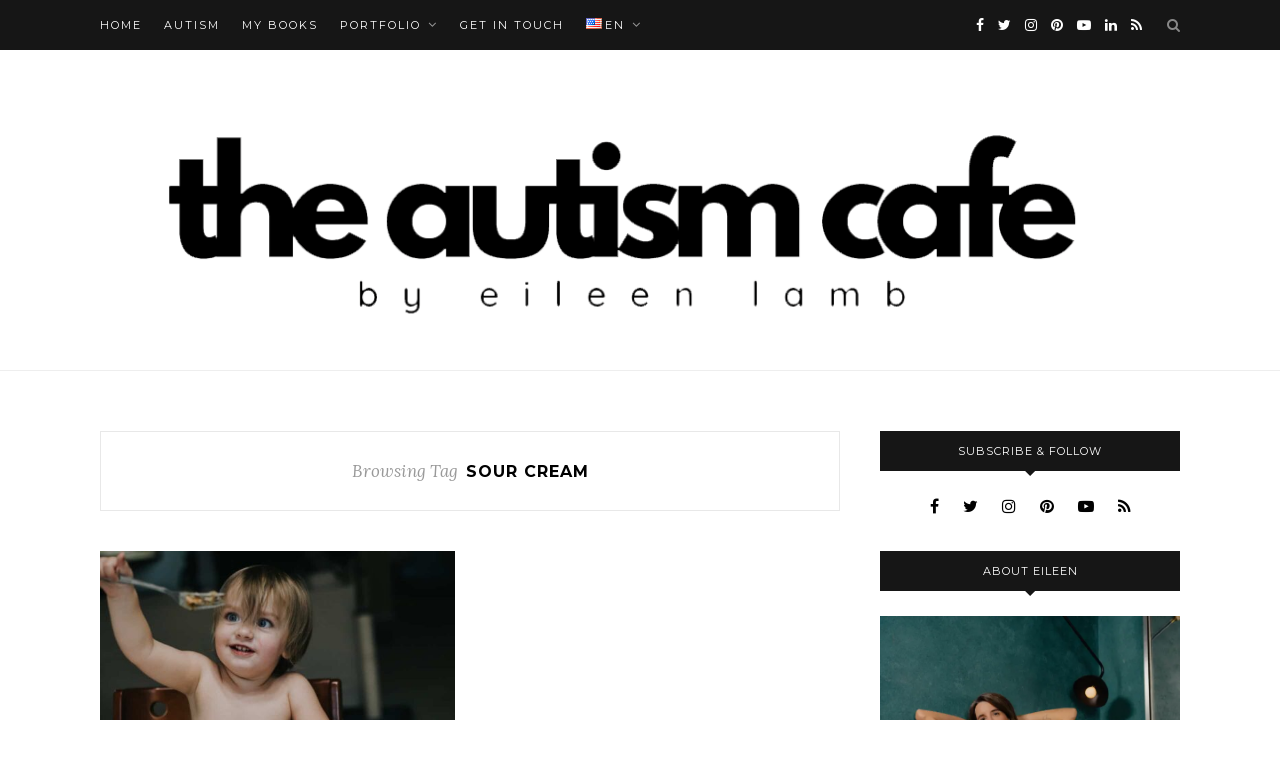

--- FILE ---
content_type: text/html; charset=UTF-8
request_url: https://theautismcafe.com/tag/sour-cream/
body_size: 17876
content:
<!DOCTYPE html>
<html lang="en-US" prefix="og: https://ogp.me/ns#">
<head>

	<meta charset="UTF-8">
	<meta http-equiv="X-UA-Compatible" content="IE=edge">
	<meta name="viewport" content="width=device-width, initial-scale=1">

	<link rel="profile" href="http://gmpg.org/xfn/11" />
	
	<link rel="alternate" type="application/rss+xml" title="The Autism Cafe RSS Feed" href="https://theautismcafe.com/feed/" />
	<link rel="alternate" type="application/atom+xml" title="The Autism Cafe Atom Feed" href="https://theautismcafe.com/feed/atom/" />
	<link rel="pingback" href="https://theautismcafe.com/xmlrpc.php" />
	
	<script data-cfasync="false" data-no-defer="1" data-no-minify="1" data-no-optimize="1">var ewww_webp_supported=!1;function check_webp_feature(A,e){var w;e=void 0!==e?e:function(){},ewww_webp_supported?e(ewww_webp_supported):((w=new Image).onload=function(){ewww_webp_supported=0<w.width&&0<w.height,e&&e(ewww_webp_supported)},w.onerror=function(){e&&e(!1)},w.src="data:image/webp;base64,"+{alpha:"UklGRkoAAABXRUJQVlA4WAoAAAAQAAAAAAAAAAAAQUxQSAwAAAARBxAR/Q9ERP8DAABWUDggGAAAABQBAJ0BKgEAAQAAAP4AAA3AAP7mtQAAAA=="}[A])}check_webp_feature("alpha");</script><script data-cfasync="false" data-no-defer="1" data-no-minify="1" data-no-optimize="1">var Arrive=function(c,w){"use strict";if(c.MutationObserver&&"undefined"!=typeof HTMLElement){var r,a=0,u=(r=HTMLElement.prototype.matches||HTMLElement.prototype.webkitMatchesSelector||HTMLElement.prototype.mozMatchesSelector||HTMLElement.prototype.msMatchesSelector,{matchesSelector:function(e,t){return e instanceof HTMLElement&&r.call(e,t)},addMethod:function(e,t,r){var a=e[t];e[t]=function(){return r.length==arguments.length?r.apply(this,arguments):"function"==typeof a?a.apply(this,arguments):void 0}},callCallbacks:function(e,t){t&&t.options.onceOnly&&1==t.firedElems.length&&(e=[e[0]]);for(var r,a=0;r=e[a];a++)r&&r.callback&&r.callback.call(r.elem,r.elem);t&&t.options.onceOnly&&1==t.firedElems.length&&t.me.unbindEventWithSelectorAndCallback.call(t.target,t.selector,t.callback)},checkChildNodesRecursively:function(e,t,r,a){for(var i,n=0;i=e[n];n++)r(i,t,a)&&a.push({callback:t.callback,elem:i}),0<i.childNodes.length&&u.checkChildNodesRecursively(i.childNodes,t,r,a)},mergeArrays:function(e,t){var r,a={};for(r in e)e.hasOwnProperty(r)&&(a[r]=e[r]);for(r in t)t.hasOwnProperty(r)&&(a[r]=t[r]);return a},toElementsArray:function(e){return e=void 0!==e&&("number"!=typeof e.length||e===c)?[e]:e}}),e=(l.prototype.addEvent=function(e,t,r,a){a={target:e,selector:t,options:r,callback:a,firedElems:[]};return this._beforeAdding&&this._beforeAdding(a),this._eventsBucket.push(a),a},l.prototype.removeEvent=function(e){for(var t,r=this._eventsBucket.length-1;t=this._eventsBucket[r];r--)e(t)&&(this._beforeRemoving&&this._beforeRemoving(t),(t=this._eventsBucket.splice(r,1))&&t.length&&(t[0].callback=null))},l.prototype.beforeAdding=function(e){this._beforeAdding=e},l.prototype.beforeRemoving=function(e){this._beforeRemoving=e},l),t=function(i,n){var o=new e,l=this,s={fireOnAttributesModification:!1};return o.beforeAdding(function(t){var e=t.target;e!==c.document&&e!==c||(e=document.getElementsByTagName("html")[0]);var r=new MutationObserver(function(e){n.call(this,e,t)}),a=i(t.options);r.observe(e,a),t.observer=r,t.me=l}),o.beforeRemoving(function(e){e.observer.disconnect()}),this.bindEvent=function(e,t,r){t=u.mergeArrays(s,t);for(var a=u.toElementsArray(this),i=0;i<a.length;i++)o.addEvent(a[i],e,t,r)},this.unbindEvent=function(){var r=u.toElementsArray(this);o.removeEvent(function(e){for(var t=0;t<r.length;t++)if(this===w||e.target===r[t])return!0;return!1})},this.unbindEventWithSelectorOrCallback=function(r){var a=u.toElementsArray(this),i=r,e="function"==typeof r?function(e){for(var t=0;t<a.length;t++)if((this===w||e.target===a[t])&&e.callback===i)return!0;return!1}:function(e){for(var t=0;t<a.length;t++)if((this===w||e.target===a[t])&&e.selector===r)return!0;return!1};o.removeEvent(e)},this.unbindEventWithSelectorAndCallback=function(r,a){var i=u.toElementsArray(this);o.removeEvent(function(e){for(var t=0;t<i.length;t++)if((this===w||e.target===i[t])&&e.selector===r&&e.callback===a)return!0;return!1})},this},i=new function(){var s={fireOnAttributesModification:!1,onceOnly:!1,existing:!1};function n(e,t,r){return!(!u.matchesSelector(e,t.selector)||(e._id===w&&(e._id=a++),-1!=t.firedElems.indexOf(e._id)))&&(t.firedElems.push(e._id),!0)}var c=(i=new t(function(e){var t={attributes:!1,childList:!0,subtree:!0};return e.fireOnAttributesModification&&(t.attributes=!0),t},function(e,i){e.forEach(function(e){var t=e.addedNodes,r=e.target,a=[];null!==t&&0<t.length?u.checkChildNodesRecursively(t,i,n,a):"attributes"===e.type&&n(r,i)&&a.push({callback:i.callback,elem:r}),u.callCallbacks(a,i)})})).bindEvent;return i.bindEvent=function(e,t,r){t=void 0===r?(r=t,s):u.mergeArrays(s,t);var a=u.toElementsArray(this);if(t.existing){for(var i=[],n=0;n<a.length;n++)for(var o=a[n].querySelectorAll(e),l=0;l<o.length;l++)i.push({callback:r,elem:o[l]});if(t.onceOnly&&i.length)return r.call(i[0].elem,i[0].elem);setTimeout(u.callCallbacks,1,i)}c.call(this,e,t,r)},i},o=new function(){var a={};function i(e,t){return u.matchesSelector(e,t.selector)}var n=(o=new t(function(){return{childList:!0,subtree:!0}},function(e,r){e.forEach(function(e){var t=e.removedNodes,e=[];null!==t&&0<t.length&&u.checkChildNodesRecursively(t,r,i,e),u.callCallbacks(e,r)})})).bindEvent;return o.bindEvent=function(e,t,r){t=void 0===r?(r=t,a):u.mergeArrays(a,t),n.call(this,e,t,r)},o};d(HTMLElement.prototype),d(NodeList.prototype),d(HTMLCollection.prototype),d(HTMLDocument.prototype),d(Window.prototype);var n={};return s(i,n,"unbindAllArrive"),s(o,n,"unbindAllLeave"),n}function l(){this._eventsBucket=[],this._beforeAdding=null,this._beforeRemoving=null}function s(e,t,r){u.addMethod(t,r,e.unbindEvent),u.addMethod(t,r,e.unbindEventWithSelectorOrCallback),u.addMethod(t,r,e.unbindEventWithSelectorAndCallback)}function d(e){e.arrive=i.bindEvent,s(i,e,"unbindArrive"),e.leave=o.bindEvent,s(o,e,"unbindLeave")}}(window,void 0),ewww_webp_supported=!1;function check_webp_feature(e,t){var r;ewww_webp_supported?t(ewww_webp_supported):((r=new Image).onload=function(){ewww_webp_supported=0<r.width&&0<r.height,t(ewww_webp_supported)},r.onerror=function(){t(!1)},r.src="data:image/webp;base64,"+{alpha:"UklGRkoAAABXRUJQVlA4WAoAAAAQAAAAAAAAAAAAQUxQSAwAAAARBxAR/Q9ERP8DAABWUDggGAAAABQBAJ0BKgEAAQAAAP4AAA3AAP7mtQAAAA==",animation:"UklGRlIAAABXRUJQVlA4WAoAAAASAAAAAAAAAAAAQU5JTQYAAAD/////AABBTk1GJgAAAAAAAAAAAAAAAAAAAGQAAABWUDhMDQAAAC8AAAAQBxAREYiI/gcA"}[e])}function ewwwLoadImages(e){if(e){for(var t=document.querySelectorAll(".batch-image img, .image-wrapper a, .ngg-pro-masonry-item a, .ngg-galleria-offscreen-seo-wrapper a"),r=0,a=t.length;r<a;r++)ewwwAttr(t[r],"data-src",t[r].getAttribute("data-webp")),ewwwAttr(t[r],"data-thumbnail",t[r].getAttribute("data-webp-thumbnail"));for(var i=document.querySelectorAll("div.woocommerce-product-gallery__image"),r=0,a=i.length;r<a;r++)ewwwAttr(i[r],"data-thumb",i[r].getAttribute("data-webp-thumb"))}for(var n=document.querySelectorAll("video"),r=0,a=n.length;r<a;r++)ewwwAttr(n[r],"poster",e?n[r].getAttribute("data-poster-webp"):n[r].getAttribute("data-poster-image"));for(var o,l=document.querySelectorAll("img.ewww_webp_lazy_load"),r=0,a=l.length;r<a;r++)e&&(ewwwAttr(l[r],"data-lazy-srcset",l[r].getAttribute("data-lazy-srcset-webp")),ewwwAttr(l[r],"data-srcset",l[r].getAttribute("data-srcset-webp")),ewwwAttr(l[r],"data-lazy-src",l[r].getAttribute("data-lazy-src-webp")),ewwwAttr(l[r],"data-src",l[r].getAttribute("data-src-webp")),ewwwAttr(l[r],"data-orig-file",l[r].getAttribute("data-webp-orig-file")),ewwwAttr(l[r],"data-medium-file",l[r].getAttribute("data-webp-medium-file")),ewwwAttr(l[r],"data-large-file",l[r].getAttribute("data-webp-large-file")),null!=(o=l[r].getAttribute("srcset"))&&!1!==o&&o.includes("R0lGOD")&&ewwwAttr(l[r],"src",l[r].getAttribute("data-lazy-src-webp"))),l[r].className=l[r].className.replace(/\bewww_webp_lazy_load\b/,"");for(var s=document.querySelectorAll(".ewww_webp"),r=0,a=s.length;r<a;r++)e?(ewwwAttr(s[r],"srcset",s[r].getAttribute("data-srcset-webp")),ewwwAttr(s[r],"src",s[r].getAttribute("data-src-webp")),ewwwAttr(s[r],"data-orig-file",s[r].getAttribute("data-webp-orig-file")),ewwwAttr(s[r],"data-medium-file",s[r].getAttribute("data-webp-medium-file")),ewwwAttr(s[r],"data-large-file",s[r].getAttribute("data-webp-large-file")),ewwwAttr(s[r],"data-large_image",s[r].getAttribute("data-webp-large_image")),ewwwAttr(s[r],"data-src",s[r].getAttribute("data-webp-src"))):(ewwwAttr(s[r],"srcset",s[r].getAttribute("data-srcset-img")),ewwwAttr(s[r],"src",s[r].getAttribute("data-src-img"))),s[r].className=s[r].className.replace(/\bewww_webp\b/,"ewww_webp_loaded");window.jQuery&&jQuery.fn.isotope&&jQuery.fn.imagesLoaded&&(jQuery(".fusion-posts-container-infinite").imagesLoaded(function(){jQuery(".fusion-posts-container-infinite").hasClass("isotope")&&jQuery(".fusion-posts-container-infinite").isotope()}),jQuery(".fusion-portfolio:not(.fusion-recent-works) .fusion-portfolio-wrapper").imagesLoaded(function(){jQuery(".fusion-portfolio:not(.fusion-recent-works) .fusion-portfolio-wrapper").isotope()}))}function ewwwWebPInit(e){ewwwLoadImages(e),ewwwNggLoadGalleries(e),document.arrive(".ewww_webp",function(){ewwwLoadImages(e)}),document.arrive(".ewww_webp_lazy_load",function(){ewwwLoadImages(e)}),document.arrive("videos",function(){ewwwLoadImages(e)}),"loading"==document.readyState?document.addEventListener("DOMContentLoaded",ewwwJSONParserInit):("undefined"!=typeof galleries&&ewwwNggParseGalleries(e),ewwwWooParseVariations(e))}function ewwwAttr(e,t,r){null!=r&&!1!==r&&e.setAttribute(t,r)}function ewwwJSONParserInit(){"undefined"!=typeof galleries&&check_webp_feature("alpha",ewwwNggParseGalleries),check_webp_feature("alpha",ewwwWooParseVariations)}function ewwwWooParseVariations(e){if(e)for(var t=document.querySelectorAll("form.variations_form"),r=0,a=t.length;r<a;r++){var i=t[r].getAttribute("data-product_variations"),n=!1;try{for(var o in i=JSON.parse(i))void 0!==i[o]&&void 0!==i[o].image&&(void 0!==i[o].image.src_webp&&(i[o].image.src=i[o].image.src_webp,n=!0),void 0!==i[o].image.srcset_webp&&(i[o].image.srcset=i[o].image.srcset_webp,n=!0),void 0!==i[o].image.full_src_webp&&(i[o].image.full_src=i[o].image.full_src_webp,n=!0),void 0!==i[o].image.gallery_thumbnail_src_webp&&(i[o].image.gallery_thumbnail_src=i[o].image.gallery_thumbnail_src_webp,n=!0),void 0!==i[o].image.thumb_src_webp&&(i[o].image.thumb_src=i[o].image.thumb_src_webp,n=!0));n&&ewwwAttr(t[r],"data-product_variations",JSON.stringify(i))}catch(e){}}}function ewwwNggParseGalleries(e){if(e)for(var t in galleries){var r=galleries[t];galleries[t].images_list=ewwwNggParseImageList(r.images_list)}}function ewwwNggLoadGalleries(e){e&&document.addEventListener("ngg.galleria.themeadded",function(e,t){window.ngg_galleria._create_backup=window.ngg_galleria.create,window.ngg_galleria.create=function(e,t){var r=$(e).data("id");return galleries["gallery_"+r].images_list=ewwwNggParseImageList(galleries["gallery_"+r].images_list),window.ngg_galleria._create_backup(e,t)}})}function ewwwNggParseImageList(e){for(var t in e){var r=e[t];if(void 0!==r["image-webp"]&&(e[t].image=r["image-webp"],delete e[t]["image-webp"]),void 0!==r["thumb-webp"]&&(e[t].thumb=r["thumb-webp"],delete e[t]["thumb-webp"]),void 0!==r.full_image_webp&&(e[t].full_image=r.full_image_webp,delete e[t].full_image_webp),void 0!==r.srcsets)for(var a in r.srcsets)nggSrcset=r.srcsets[a],void 0!==r.srcsets[a+"-webp"]&&(e[t].srcsets[a]=r.srcsets[a+"-webp"],delete e[t].srcsets[a+"-webp"]);if(void 0!==r.full_srcsets)for(var i in r.full_srcsets)nggFSrcset=r.full_srcsets[i],void 0!==r.full_srcsets[i+"-webp"]&&(e[t].full_srcsets[i]=r.full_srcsets[i+"-webp"],delete e[t].full_srcsets[i+"-webp"])}return e}check_webp_feature("alpha",ewwwWebPInit);</script>
<!-- Social Warfare v4.5.6 https://warfareplugins.com - BEGINNING OF OUTPUT -->
<style>
	@font-face {
		font-family: "sw-icon-font";
		src:url("https://theautismcafe.com/wp-content/plugins/social-warfare/assets/fonts/sw-icon-font.eot?ver=4.5.6");
		src:url("https://theautismcafe.com/wp-content/plugins/social-warfare/assets/fonts/sw-icon-font.eot?ver=4.5.6#iefix") format("embedded-opentype"),
		url("https://theautismcafe.com/wp-content/plugins/social-warfare/assets/fonts/sw-icon-font.woff?ver=4.5.6") format("woff"),
		url("https://theautismcafe.com/wp-content/plugins/social-warfare/assets/fonts/sw-icon-font.ttf?ver=4.5.6") format("truetype"),
		url("https://theautismcafe.com/wp-content/plugins/social-warfare/assets/fonts/sw-icon-font.svg?ver=4.5.6#1445203416") format("svg");
		font-weight: normal;
		font-style: normal;
		font-display:block;
	}
</style>
<!-- Social Warfare v4.5.6 https://warfareplugins.com - END OF OUTPUT -->


<!-- Search Engine Optimization by Rank Math - https://rankmath.com/ -->
<title>Sour Cream Archives ~ The Autism Cafe</title>
<meta name="robots" content="follow, index, max-snippet:-1, max-video-preview:-1, max-image-preview:large"/>
<link rel="canonical" href="https://theautismcafe.com/tag/sour-cream/" />
<meta property="og:locale" content="en_US" />
<meta property="og:type" content="article" />
<meta property="og:title" content="Sour Cream Archives ~ The Autism Cafe" />
<meta property="og:url" content="https://theautismcafe.com/tag/sour-cream/" />
<meta property="og:site_name" content="The Autism Cafe" />
<meta property="article:publisher" content="https://www.facebook.com/theautismcafe/" />
<meta name="twitter:card" content="summary_large_image" />
<meta name="twitter:title" content="Sour Cream Archives ~ The Autism Cafe" />
<meta name="twitter:site" content="@theautismcafe" />
<meta name="twitter:label1" content="Posts" />
<meta name="twitter:data1" content="1" />
<script type="application/ld+json" class="rank-math-schema">{"@context":"https://schema.org","@graph":[{"@type":"Person","@id":"https://theautismcafe.com/#person","name":"The Autism Cafe","url":"https://theautismcafe.com","sameAs":["https://www.facebook.com/theautismcafe/","https://twitter.com/theautismcafe","https://www.instagram.com/theautismcafe/","https://pinterest.com/theautismcafe/","https://www.youtube.com/channel/UCn2dzvSUUxcyiIsVFLty1Hg"],"image":{"@type":"ImageObject","@id":"https://theautismcafe.com/#logo","url":"https://theautismcafe.com/wp-content/uploads/2021/03/The-Autism-Cafe-HEADER1.png","contentUrl":"https://theautismcafe.com/wp-content/uploads/2021/03/The-Autism-Cafe-HEADER1.png","caption":"The Autism Cafe","inLanguage":"en-US","width":"1600","height":"484"}},{"@type":"WebSite","@id":"https://theautismcafe.com/#website","url":"https://theautismcafe.com","name":"The Autism Cafe","alternateName":"TheAutismCafe","publisher":{"@id":"https://theautismcafe.com/#person"},"inLanguage":"en-US"},{"@type":"CollectionPage","@id":"https://theautismcafe.com/tag/sour-cream/#webpage","url":"https://theautismcafe.com/tag/sour-cream/","name":"Sour Cream Archives ~ The Autism Cafe","isPartOf":{"@id":"https://theautismcafe.com/#website"},"inLanguage":"en-US"}]}</script>
<!-- /Rank Math WordPress SEO plugin -->

<link rel='dns-prefetch' href='//fonts.googleapis.com' />
<link rel="alternate" type="application/rss+xml" title="The Autism Cafe &raquo; Feed" href="https://theautismcafe.com/feed/" />
<link rel="alternate" type="application/rss+xml" title="The Autism Cafe &raquo; Comments Feed" href="https://theautismcafe.com/comments/feed/" />
<link rel="alternate" type="application/rss+xml" title="The Autism Cafe &raquo; sour cream Tag Feed" href="https://theautismcafe.com/tag/sour-cream/feed/" />
		<!-- This site uses the Google Analytics by MonsterInsights plugin v9.11.1 - Using Analytics tracking - https://www.monsterinsights.com/ -->
							<script src="//www.googletagmanager.com/gtag/js?id=G-288CQ3JKNH"  data-cfasync="false" data-wpfc-render="false" type="text/javascript" async></script>
			<script data-cfasync="false" data-wpfc-render="false" type="text/javascript">
				var mi_version = '9.11.1';
				var mi_track_user = true;
				var mi_no_track_reason = '';
								var MonsterInsightsDefaultLocations = {"page_location":"https:\/\/theautismcafe.com\/tag\/sour-cream\/"};
								if ( typeof MonsterInsightsPrivacyGuardFilter === 'function' ) {
					var MonsterInsightsLocations = (typeof MonsterInsightsExcludeQuery === 'object') ? MonsterInsightsPrivacyGuardFilter( MonsterInsightsExcludeQuery ) : MonsterInsightsPrivacyGuardFilter( MonsterInsightsDefaultLocations );
				} else {
					var MonsterInsightsLocations = (typeof MonsterInsightsExcludeQuery === 'object') ? MonsterInsightsExcludeQuery : MonsterInsightsDefaultLocations;
				}

								var disableStrs = [
										'ga-disable-G-288CQ3JKNH',
									];

				/* Function to detect opted out users */
				function __gtagTrackerIsOptedOut() {
					for (var index = 0; index < disableStrs.length; index++) {
						if (document.cookie.indexOf(disableStrs[index] + '=true') > -1) {
							return true;
						}
					}

					return false;
				}

				/* Disable tracking if the opt-out cookie exists. */
				if (__gtagTrackerIsOptedOut()) {
					for (var index = 0; index < disableStrs.length; index++) {
						window[disableStrs[index]] = true;
					}
				}

				/* Opt-out function */
				function __gtagTrackerOptout() {
					for (var index = 0; index < disableStrs.length; index++) {
						document.cookie = disableStrs[index] + '=true; expires=Thu, 31 Dec 2099 23:59:59 UTC; path=/';
						window[disableStrs[index]] = true;
					}
				}

				if ('undefined' === typeof gaOptout) {
					function gaOptout() {
						__gtagTrackerOptout();
					}
				}
								window.dataLayer = window.dataLayer || [];

				window.MonsterInsightsDualTracker = {
					helpers: {},
					trackers: {},
				};
				if (mi_track_user) {
					function __gtagDataLayer() {
						dataLayer.push(arguments);
					}

					function __gtagTracker(type, name, parameters) {
						if (!parameters) {
							parameters = {};
						}

						if (parameters.send_to) {
							__gtagDataLayer.apply(null, arguments);
							return;
						}

						if (type === 'event') {
														parameters.send_to = monsterinsights_frontend.v4_id;
							var hookName = name;
							if (typeof parameters['event_category'] !== 'undefined') {
								hookName = parameters['event_category'] + ':' + name;
							}

							if (typeof MonsterInsightsDualTracker.trackers[hookName] !== 'undefined') {
								MonsterInsightsDualTracker.trackers[hookName](parameters);
							} else {
								__gtagDataLayer('event', name, parameters);
							}
							
						} else {
							__gtagDataLayer.apply(null, arguments);
						}
					}

					__gtagTracker('js', new Date());
					__gtagTracker('set', {
						'developer_id.dZGIzZG': true,
											});
					if ( MonsterInsightsLocations.page_location ) {
						__gtagTracker('set', MonsterInsightsLocations);
					}
										__gtagTracker('config', 'G-288CQ3JKNH', {"forceSSL":"true","anonymize_ip":"true"} );
										window.gtag = __gtagTracker;										(function () {
						/* https://developers.google.com/analytics/devguides/collection/analyticsjs/ */
						/* ga and __gaTracker compatibility shim. */
						var noopfn = function () {
							return null;
						};
						var newtracker = function () {
							return new Tracker();
						};
						var Tracker = function () {
							return null;
						};
						var p = Tracker.prototype;
						p.get = noopfn;
						p.set = noopfn;
						p.send = function () {
							var args = Array.prototype.slice.call(arguments);
							args.unshift('send');
							__gaTracker.apply(null, args);
						};
						var __gaTracker = function () {
							var len = arguments.length;
							if (len === 0) {
								return;
							}
							var f = arguments[len - 1];
							if (typeof f !== 'object' || f === null || typeof f.hitCallback !== 'function') {
								if ('send' === arguments[0]) {
									var hitConverted, hitObject = false, action;
									if ('event' === arguments[1]) {
										if ('undefined' !== typeof arguments[3]) {
											hitObject = {
												'eventAction': arguments[3],
												'eventCategory': arguments[2],
												'eventLabel': arguments[4],
												'value': arguments[5] ? arguments[5] : 1,
											}
										}
									}
									if ('pageview' === arguments[1]) {
										if ('undefined' !== typeof arguments[2]) {
											hitObject = {
												'eventAction': 'page_view',
												'page_path': arguments[2],
											}
										}
									}
									if (typeof arguments[2] === 'object') {
										hitObject = arguments[2];
									}
									if (typeof arguments[5] === 'object') {
										Object.assign(hitObject, arguments[5]);
									}
									if ('undefined' !== typeof arguments[1].hitType) {
										hitObject = arguments[1];
										if ('pageview' === hitObject.hitType) {
											hitObject.eventAction = 'page_view';
										}
									}
									if (hitObject) {
										action = 'timing' === arguments[1].hitType ? 'timing_complete' : hitObject.eventAction;
										hitConverted = mapArgs(hitObject);
										__gtagTracker('event', action, hitConverted);
									}
								}
								return;
							}

							function mapArgs(args) {
								var arg, hit = {};
								var gaMap = {
									'eventCategory': 'event_category',
									'eventAction': 'event_action',
									'eventLabel': 'event_label',
									'eventValue': 'event_value',
									'nonInteraction': 'non_interaction',
									'timingCategory': 'event_category',
									'timingVar': 'name',
									'timingValue': 'value',
									'timingLabel': 'event_label',
									'page': 'page_path',
									'location': 'page_location',
									'title': 'page_title',
									'referrer' : 'page_referrer',
								};
								for (arg in args) {
																		if (!(!args.hasOwnProperty(arg) || !gaMap.hasOwnProperty(arg))) {
										hit[gaMap[arg]] = args[arg];
									} else {
										hit[arg] = args[arg];
									}
								}
								return hit;
							}

							try {
								f.hitCallback();
							} catch (ex) {
							}
						};
						__gaTracker.create = newtracker;
						__gaTracker.getByName = newtracker;
						__gaTracker.getAll = function () {
							return [];
						};
						__gaTracker.remove = noopfn;
						__gaTracker.loaded = true;
						window['__gaTracker'] = __gaTracker;
					})();
									} else {
										console.log("");
					(function () {
						function __gtagTracker() {
							return null;
						}

						window['__gtagTracker'] = __gtagTracker;
						window['gtag'] = __gtagTracker;
					})();
									}
			</script>
							<!-- / Google Analytics by MonsterInsights -->
		<style id='wp-img-auto-sizes-contain-inline-css' type='text/css'>
img:is([sizes=auto i],[sizes^="auto," i]){contain-intrinsic-size:3000px 1500px}
/*# sourceURL=wp-img-auto-sizes-contain-inline-css */
</style>
<link rel='stylesheet' id='social-warfare-block-css-css' href='https://theautismcafe.com/wp-content/plugins/social-warfare/assets/js/post-editor/dist/blocks.style.build.css?ver=e29898a6482bea980497fa4e79a7026e' type='text/css' media='all' />
<link rel='stylesheet' id='wp-block-library-css' href='https://theautismcafe.com/wp-includes/css/dist/block-library/style.min.css?ver=e29898a6482bea980497fa4e79a7026e' type='text/css' media='all' />
<style id='classic-theme-styles-inline-css' type='text/css'>
/*! This file is auto-generated */
.wp-block-button__link{color:#fff;background-color:#32373c;border-radius:9999px;box-shadow:none;text-decoration:none;padding:calc(.667em + 2px) calc(1.333em + 2px);font-size:1.125em}.wp-block-file__button{background:#32373c;color:#fff;text-decoration:none}
/*# sourceURL=/wp-includes/css/classic-themes.min.css */
</style>
<style id='global-styles-inline-css' type='text/css'>
:root{--wp--preset--aspect-ratio--square: 1;--wp--preset--aspect-ratio--4-3: 4/3;--wp--preset--aspect-ratio--3-4: 3/4;--wp--preset--aspect-ratio--3-2: 3/2;--wp--preset--aspect-ratio--2-3: 2/3;--wp--preset--aspect-ratio--16-9: 16/9;--wp--preset--aspect-ratio--9-16: 9/16;--wp--preset--color--black: #000000;--wp--preset--color--cyan-bluish-gray: #abb8c3;--wp--preset--color--white: #ffffff;--wp--preset--color--pale-pink: #f78da7;--wp--preset--color--vivid-red: #cf2e2e;--wp--preset--color--luminous-vivid-orange: #ff6900;--wp--preset--color--luminous-vivid-amber: #fcb900;--wp--preset--color--light-green-cyan: #7bdcb5;--wp--preset--color--vivid-green-cyan: #00d084;--wp--preset--color--pale-cyan-blue: #8ed1fc;--wp--preset--color--vivid-cyan-blue: #0693e3;--wp--preset--color--vivid-purple: #9b51e0;--wp--preset--gradient--vivid-cyan-blue-to-vivid-purple: linear-gradient(135deg,rgb(6,147,227) 0%,rgb(155,81,224) 100%);--wp--preset--gradient--light-green-cyan-to-vivid-green-cyan: linear-gradient(135deg,rgb(122,220,180) 0%,rgb(0,208,130) 100%);--wp--preset--gradient--luminous-vivid-amber-to-luminous-vivid-orange: linear-gradient(135deg,rgb(252,185,0) 0%,rgb(255,105,0) 100%);--wp--preset--gradient--luminous-vivid-orange-to-vivid-red: linear-gradient(135deg,rgb(255,105,0) 0%,rgb(207,46,46) 100%);--wp--preset--gradient--very-light-gray-to-cyan-bluish-gray: linear-gradient(135deg,rgb(238,238,238) 0%,rgb(169,184,195) 100%);--wp--preset--gradient--cool-to-warm-spectrum: linear-gradient(135deg,rgb(74,234,220) 0%,rgb(151,120,209) 20%,rgb(207,42,186) 40%,rgb(238,44,130) 60%,rgb(251,105,98) 80%,rgb(254,248,76) 100%);--wp--preset--gradient--blush-light-purple: linear-gradient(135deg,rgb(255,206,236) 0%,rgb(152,150,240) 100%);--wp--preset--gradient--blush-bordeaux: linear-gradient(135deg,rgb(254,205,165) 0%,rgb(254,45,45) 50%,rgb(107,0,62) 100%);--wp--preset--gradient--luminous-dusk: linear-gradient(135deg,rgb(255,203,112) 0%,rgb(199,81,192) 50%,rgb(65,88,208) 100%);--wp--preset--gradient--pale-ocean: linear-gradient(135deg,rgb(255,245,203) 0%,rgb(182,227,212) 50%,rgb(51,167,181) 100%);--wp--preset--gradient--electric-grass: linear-gradient(135deg,rgb(202,248,128) 0%,rgb(113,206,126) 100%);--wp--preset--gradient--midnight: linear-gradient(135deg,rgb(2,3,129) 0%,rgb(40,116,252) 100%);--wp--preset--font-size--small: 13px;--wp--preset--font-size--medium: 20px;--wp--preset--font-size--large: 36px;--wp--preset--font-size--x-large: 42px;--wp--preset--spacing--20: 0.44rem;--wp--preset--spacing--30: 0.67rem;--wp--preset--spacing--40: 1rem;--wp--preset--spacing--50: 1.5rem;--wp--preset--spacing--60: 2.25rem;--wp--preset--spacing--70: 3.38rem;--wp--preset--spacing--80: 5.06rem;--wp--preset--shadow--natural: 6px 6px 9px rgba(0, 0, 0, 0.2);--wp--preset--shadow--deep: 12px 12px 50px rgba(0, 0, 0, 0.4);--wp--preset--shadow--sharp: 6px 6px 0px rgba(0, 0, 0, 0.2);--wp--preset--shadow--outlined: 6px 6px 0px -3px rgb(255, 255, 255), 6px 6px rgb(0, 0, 0);--wp--preset--shadow--crisp: 6px 6px 0px rgb(0, 0, 0);}:where(.is-layout-flex){gap: 0.5em;}:where(.is-layout-grid){gap: 0.5em;}body .is-layout-flex{display: flex;}.is-layout-flex{flex-wrap: wrap;align-items: center;}.is-layout-flex > :is(*, div){margin: 0;}body .is-layout-grid{display: grid;}.is-layout-grid > :is(*, div){margin: 0;}:where(.wp-block-columns.is-layout-flex){gap: 2em;}:where(.wp-block-columns.is-layout-grid){gap: 2em;}:where(.wp-block-post-template.is-layout-flex){gap: 1.25em;}:where(.wp-block-post-template.is-layout-grid){gap: 1.25em;}.has-black-color{color: var(--wp--preset--color--black) !important;}.has-cyan-bluish-gray-color{color: var(--wp--preset--color--cyan-bluish-gray) !important;}.has-white-color{color: var(--wp--preset--color--white) !important;}.has-pale-pink-color{color: var(--wp--preset--color--pale-pink) !important;}.has-vivid-red-color{color: var(--wp--preset--color--vivid-red) !important;}.has-luminous-vivid-orange-color{color: var(--wp--preset--color--luminous-vivid-orange) !important;}.has-luminous-vivid-amber-color{color: var(--wp--preset--color--luminous-vivid-amber) !important;}.has-light-green-cyan-color{color: var(--wp--preset--color--light-green-cyan) !important;}.has-vivid-green-cyan-color{color: var(--wp--preset--color--vivid-green-cyan) !important;}.has-pale-cyan-blue-color{color: var(--wp--preset--color--pale-cyan-blue) !important;}.has-vivid-cyan-blue-color{color: var(--wp--preset--color--vivid-cyan-blue) !important;}.has-vivid-purple-color{color: var(--wp--preset--color--vivid-purple) !important;}.has-black-background-color{background-color: var(--wp--preset--color--black) !important;}.has-cyan-bluish-gray-background-color{background-color: var(--wp--preset--color--cyan-bluish-gray) !important;}.has-white-background-color{background-color: var(--wp--preset--color--white) !important;}.has-pale-pink-background-color{background-color: var(--wp--preset--color--pale-pink) !important;}.has-vivid-red-background-color{background-color: var(--wp--preset--color--vivid-red) !important;}.has-luminous-vivid-orange-background-color{background-color: var(--wp--preset--color--luminous-vivid-orange) !important;}.has-luminous-vivid-amber-background-color{background-color: var(--wp--preset--color--luminous-vivid-amber) !important;}.has-light-green-cyan-background-color{background-color: var(--wp--preset--color--light-green-cyan) !important;}.has-vivid-green-cyan-background-color{background-color: var(--wp--preset--color--vivid-green-cyan) !important;}.has-pale-cyan-blue-background-color{background-color: var(--wp--preset--color--pale-cyan-blue) !important;}.has-vivid-cyan-blue-background-color{background-color: var(--wp--preset--color--vivid-cyan-blue) !important;}.has-vivid-purple-background-color{background-color: var(--wp--preset--color--vivid-purple) !important;}.has-black-border-color{border-color: var(--wp--preset--color--black) !important;}.has-cyan-bluish-gray-border-color{border-color: var(--wp--preset--color--cyan-bluish-gray) !important;}.has-white-border-color{border-color: var(--wp--preset--color--white) !important;}.has-pale-pink-border-color{border-color: var(--wp--preset--color--pale-pink) !important;}.has-vivid-red-border-color{border-color: var(--wp--preset--color--vivid-red) !important;}.has-luminous-vivid-orange-border-color{border-color: var(--wp--preset--color--luminous-vivid-orange) !important;}.has-luminous-vivid-amber-border-color{border-color: var(--wp--preset--color--luminous-vivid-amber) !important;}.has-light-green-cyan-border-color{border-color: var(--wp--preset--color--light-green-cyan) !important;}.has-vivid-green-cyan-border-color{border-color: var(--wp--preset--color--vivid-green-cyan) !important;}.has-pale-cyan-blue-border-color{border-color: var(--wp--preset--color--pale-cyan-blue) !important;}.has-vivid-cyan-blue-border-color{border-color: var(--wp--preset--color--vivid-cyan-blue) !important;}.has-vivid-purple-border-color{border-color: var(--wp--preset--color--vivid-purple) !important;}.has-vivid-cyan-blue-to-vivid-purple-gradient-background{background: var(--wp--preset--gradient--vivid-cyan-blue-to-vivid-purple) !important;}.has-light-green-cyan-to-vivid-green-cyan-gradient-background{background: var(--wp--preset--gradient--light-green-cyan-to-vivid-green-cyan) !important;}.has-luminous-vivid-amber-to-luminous-vivid-orange-gradient-background{background: var(--wp--preset--gradient--luminous-vivid-amber-to-luminous-vivid-orange) !important;}.has-luminous-vivid-orange-to-vivid-red-gradient-background{background: var(--wp--preset--gradient--luminous-vivid-orange-to-vivid-red) !important;}.has-very-light-gray-to-cyan-bluish-gray-gradient-background{background: var(--wp--preset--gradient--very-light-gray-to-cyan-bluish-gray) !important;}.has-cool-to-warm-spectrum-gradient-background{background: var(--wp--preset--gradient--cool-to-warm-spectrum) !important;}.has-blush-light-purple-gradient-background{background: var(--wp--preset--gradient--blush-light-purple) !important;}.has-blush-bordeaux-gradient-background{background: var(--wp--preset--gradient--blush-bordeaux) !important;}.has-luminous-dusk-gradient-background{background: var(--wp--preset--gradient--luminous-dusk) !important;}.has-pale-ocean-gradient-background{background: var(--wp--preset--gradient--pale-ocean) !important;}.has-electric-grass-gradient-background{background: var(--wp--preset--gradient--electric-grass) !important;}.has-midnight-gradient-background{background: var(--wp--preset--gradient--midnight) !important;}.has-small-font-size{font-size: var(--wp--preset--font-size--small) !important;}.has-medium-font-size{font-size: var(--wp--preset--font-size--medium) !important;}.has-large-font-size{font-size: var(--wp--preset--font-size--large) !important;}.has-x-large-font-size{font-size: var(--wp--preset--font-size--x-large) !important;}
:where(.wp-block-post-template.is-layout-flex){gap: 1.25em;}:where(.wp-block-post-template.is-layout-grid){gap: 1.25em;}
:where(.wp-block-term-template.is-layout-flex){gap: 1.25em;}:where(.wp-block-term-template.is-layout-grid){gap: 1.25em;}
:where(.wp-block-columns.is-layout-flex){gap: 2em;}:where(.wp-block-columns.is-layout-grid){gap: 2em;}
:root :where(.wp-block-pullquote){font-size: 1.5em;line-height: 1.6;}
/*# sourceURL=global-styles-inline-css */
</style>
<link rel='stylesheet' id='social_warfare-css' href='https://theautismcafe.com/wp-content/plugins/social-warfare/assets/css/style.min.css?ver=4.5.6' type='text/css' media='all' />
<link rel='stylesheet' id='solopine_style-css' href='https://theautismcafe.com/wp-content/themes/redwood/style.css?ver=1.7' type='text/css' media='all' />
<style id='solopine_style-inline-css' type='text/css'>
#logo { padding-top: 6px; }#logo { padding-bottom: 1px; }
/*# sourceURL=solopine_style-inline-css */
</style>
<link rel='stylesheet' id='fontawesome-css' href='https://theautismcafe.com/wp-content/themes/redwood/css/font-awesome.min.css?ver=e29898a6482bea980497fa4e79a7026e' type='text/css' media='all' />
<link rel='stylesheet' id='bxslider-css' href='https://theautismcafe.com/wp-content/themes/redwood/css/jquery.bxslider.css?ver=e29898a6482bea980497fa4e79a7026e' type='text/css' media='all' />
<link rel='stylesheet' id='solopine_responsive-css' href='https://theautismcafe.com/wp-content/themes/redwood/css/responsive.css?ver=e29898a6482bea980497fa4e79a7026e' type='text/css' media='all' />
<link rel='stylesheet' id='redwood-fonts-css' href='https://fonts.googleapis.com/css?family=Lora%3A400%2C700%2C400italic%2C700italic%26subset%3Dlatin%2Clatin-ext%7CMontserrat%3A400%2C500%2C700%26subset%3Dlatin%2Clatin-ext&#038;ver=1.7' type='text/css' media='all' />
<script type="text/javascript" src="https://theautismcafe.com/wp-content/plugins/google-analytics-for-wordpress/assets/js/frontend-gtag.min.js?ver=9.11.1" id="monsterinsights-frontend-script-js" async="async" data-wp-strategy="async"></script>
<script data-cfasync="false" data-wpfc-render="false" type="text/javascript" id='monsterinsights-frontend-script-js-extra'>/* <![CDATA[ */
var monsterinsights_frontend = {"js_events_tracking":"true","download_extensions":"doc,pdf,ppt,zip,xls,docx,pptx,xlsx","inbound_paths":"[]","home_url":"https:\/\/theautismcafe.com","hash_tracking":"false","v4_id":"G-288CQ3JKNH"};/* ]]> */
</script>
<script type="text/javascript" src="https://theautismcafe.com/wp-includes/js/jquery/jquery.min.js?ver=3.7.1" id="jquery-core-js"></script>
<script type="text/javascript" src="https://theautismcafe.com/wp-includes/js/jquery/jquery-migrate.min.js?ver=3.4.1" id="jquery-migrate-js"></script>
<link rel="https://api.w.org/" href="https://theautismcafe.com/wp-json/" /><link rel="alternate" title="JSON" type="application/json" href="https://theautismcafe.com/wp-json/wp/v2/tags/573" /><link rel="EditURI" type="application/rsd+xml" title="RSD" href="https://theautismcafe.com/xmlrpc.php?rsd" />


<!-- Lara's Google Analytics - https://www.xtraorbit.com/wordpress-google-analytics-dashboard-widget/ -->
<script async src="https://www.googletagmanager.com/gtag/js?id=G-R5H5693GWD"></script>
<script>
  window.dataLayer = window.dataLayer || [];
  function gtag(){dataLayer.push(arguments);}
  gtag('js', new Date());
  gtag('config', 'G-R5H5693GWD');
</script>

<meta name="generator" content="Elementor 3.34.2; features: additional_custom_breakpoints; settings: css_print_method-external, google_font-enabled, font_display-auto">
			<style>
				.e-con.e-parent:nth-of-type(n+4):not(.e-lazyloaded):not(.e-no-lazyload),
				.e-con.e-parent:nth-of-type(n+4):not(.e-lazyloaded):not(.e-no-lazyload) * {
					background-image: none !important;
				}
				@media screen and (max-height: 1024px) {
					.e-con.e-parent:nth-of-type(n+3):not(.e-lazyloaded):not(.e-no-lazyload),
					.e-con.e-parent:nth-of-type(n+3):not(.e-lazyloaded):not(.e-no-lazyload) * {
						background-image: none !important;
					}
				}
				@media screen and (max-height: 640px) {
					.e-con.e-parent:nth-of-type(n+2):not(.e-lazyloaded):not(.e-no-lazyload),
					.e-con.e-parent:nth-of-type(n+2):not(.e-lazyloaded):not(.e-no-lazyload) * {
						background-image: none !important;
					}
				}
			</style>
			<noscript><style>.lazyload[data-src]{display:none !important;}</style></noscript><style>.lazyload{background-image:none !important;}.lazyload:before{background-image:none !important;}</style><style>.wp-block-gallery.is-cropped .blocks-gallery-item picture{height:100%;width:100%;}</style><script type="text/javascript" id="google_gtagjs" src="https://www.googletagmanager.com/gtag/js?id=G-R5H5693GWD" async="async"></script>
<script type="text/javascript" id="google_gtagjs-inline">
/* <![CDATA[ */
window.dataLayer = window.dataLayer || [];function gtag(){dataLayer.push(arguments);}gtag('js', new Date());gtag('config', 'G-R5H5693GWD', {} );
/* ]]> */
</script>
<link rel="icon" href="https://theautismcafe.com/wp-content/uploads/2020/04/cropped-heart-32x32.png" sizes="32x32" />
<link rel="icon" href="https://theautismcafe.com/wp-content/uploads/2020/04/cropped-heart-192x192.png" sizes="192x192" />
<link rel="apple-touch-icon" href="https://theautismcafe.com/wp-content/uploads/2020/04/cropped-heart-180x180.png" />
<meta name="msapplication-TileImage" content="https://theautismcafe.com/wp-content/uploads/2020/04/cropped-heart-270x270.png" />
		<style type="text/css" id="wp-custom-css">
			.sl-caption {
display: none !important;
}

#nav-wrapper .menu li {
	margin-right: 18px;
}

.instagram {
  list-style-type: none;
  text-align: center; 
  display: block;
  font-size: 16px;
  padding: 5px;
}

.instagram a:link {
  display: block;
  color: white;
  font-size: 17px;
  border-style: solid;
  border-width: 1px;
  border-color: black;
  background-color: #322E29; 
  padding: 8px;
  margin: 5px;
}

.instagram a:visited {
  display: block;
  color: white;
 background-color: #322E29; 
}

.instagram a:hover {
  color: white;
  display: block;
  background-color: #070400; 
}

.page-id-257 #header-image img {
display: none;
}

.book2 {
	 display: block;
    margin-left: auto;
    margin-right: auto; 
}
		</style>
			
</head>

<body class="archive tag tag-sour-cream tag-573 wp-theme-redwood elementor-default elementor-kit-7077">

	<div id="top-bar">
		
		<div class="container">
			
			<div id="nav-wrapper">
				<ul id="menu-menu" class="menu"><li id="menu-item-1151" class="menu-item menu-item-type-custom menu-item-object-custom menu-item-home menu-item-1151"><a href="https://theautismcafe.com//">Home</a></li>
<li id="menu-item-226" class="menu-item menu-item-type-taxonomy menu-item-object-category menu-item-226"><a href="https://theautismcafe.com/category/all/autism/">Autism</a></li>
<li id="menu-item-6144" class="menu-item menu-item-type-post_type menu-item-object-page menu-item-6144"><a href="https://theautismcafe.com/my-book/">My Books</a></li>
<li id="menu-item-6273" class="menu-item menu-item-type-taxonomy menu-item-object-category menu-item-has-children menu-item-6273"><a href="https://theautismcafe.com/category/portfolio/">Portfolio</a>
<ul class="sub-menu">
	<li id="menu-item-6341" class="menu-item menu-item-type-post_type menu-item-object-page menu-item-6341"><a href="https://theautismcafe.com/eileens-photography/">Photography</a></li>
</ul>
</li>
<li id="menu-item-43" class="menu-item menu-item-type-post_type menu-item-object-page menu-item-43"><a href="https://theautismcafe.com/contact-us/">Get in touch</a></li>
<li id="menu-item-6930" class="pll-parent-menu-item menu-item menu-item-type-custom menu-item-object-custom current-menu-parent menu-item-has-children menu-item-6930"><a href="#pll_switcher"><img src="[data-uri]" alt="" width="16" height="11" style="width: 16px; height: 11px;" /><span style="margin-left:0.3em;">En</span></a>
<ul class="sub-menu">
	<li id="menu-item-6930-en" class="lang-item lang-item-2815 lang-item-en current-lang lang-item-first menu-item menu-item-type-custom menu-item-object-custom menu-item-6930-en"><a href="https://theautismcafe.com/tag/sour-cream/" hreflang="en-US" lang="en-US"><img src="[data-uri]" alt="" width="16" height="11" style="width: 16px; height: 11px;" /><span style="margin-left:0.3em;">En</span></a></li>
	<li id="menu-item-6930-fr" class="lang-item lang-item-2818 lang-item-fr no-translation menu-item menu-item-type-custom menu-item-object-custom menu-item-6930-fr"><a href="https://theautismcafe.com/fr/" hreflang="fr-FR" lang="fr-FR"><img src="[data-uri]" alt="" width="16" height="11" style="width: 16px; height: 11px;" /><span style="margin-left:0.3em;">Fr</span></a></li>
</ul>
</li>
</ul>			</div>
			
			<div class="menu-mobile"></div>
			
						<div id="top-search">
				<a href="#" class="search"><i class="fa fa-search"></i></a>
				<div class="show-search">
					<form role="search" method="get" id="searchform" action="https://theautismcafe.com/">
		<input type="text" placeholder="Search and hit enter..." name="s" id="s" />
</form>				</div>
			</div>
						
						<div id="top-social" >
			
					<a href="https://facebook.com/theautismcafe" target="_blank"><i class="fa fa-facebook"></i></a>	<a href="https://twitter.com/theautismcafe" target="_blank"><i class="fa fa-twitter"></i></a>	<a href="https://instagram.com/theautismcafe" target="_blank"><i class="fa fa-instagram"></i></a>	<a href="https://pinterest.com/theautismcafe" target="_blank"><i class="fa fa-pinterest"></i></a>			<a href="https://youtube.com/theautismcafe" target="_blank"><i class="fa fa-youtube-play"></i></a>				<a href="https://www.linkedin.com/in/eileen-lamb3/" target="_blank"><i class="fa fa-linkedin"></i></a>			<a href="http://theautismcafe" target="_blank"><i class="fa fa-rss"></i></a>				
								
			</div>
						
		</div>
		
	</div>
	
	<header id="header" >
		
		<div class="container">
			
			<div id="logo">
				
									
											<h2><a href="https://theautismcafe.com/"><picture><source   type="image/webp" data-srcset="https://theautismcafe.com/wp-content/uploads/2024/05/final-the-autism-cafe-logo-1.png.webp"><img src="[data-uri]" alt="The Autism Cafe" data-eio="p" data-src="https://theautismcafe.com/wp-content/uploads/2024/05/final-the-autism-cafe-logo-1.png" decoding="async" class="lazyload" width="1092" height="316" data-eio-rwidth="1092" data-eio-rheight="316" /></picture><noscript><img src="https://theautismcafe.com/wp-content/uploads/2024/05/final-the-autism-cafe-logo-1.png" alt="The Autism Cafe" data-eio="l" /></noscript></a></h2>
										
								
			</div>
			
		</div>
		
	</header>	
	<div class="container">
		
		<div id="content">
		
			<div id="main" >
			
				<div class="archive-box">
	
					<span>Browsing Tag</span>
					<h1>sour cream</h1>
					
										
				</div>
			
				<ul class="sp-grid">				
									
										
						<li>
<article id="post-1689" class="grid-item post-1689 post type-post status-publish format-standard has-post-thumbnail hentry category-food tag-blend tag-blends tag-blogger tag-blogging tag-clever tag-food tag-foodie tag-french-food tag-frenchies tag-healthy tag-mom tag-mommy tag-mum tag-nutritious tag-organic tag-protein tag-quinoa tag-ratatouille tag-raz-al-hanout tag-recipe tag-rice tag-snacks tag-sour-cream tag-spices tag-tomates tag-tomatoes tag-vegetables tag-veggoes tag-village-harvest tag-zucchini">
	
		<div class="post-img">
		<a href="https://theautismcafe.com/healthy-school-snack-options-kids-ratatouille-inspired-dish/"><img fetchpriority="high" width="520" height="400" src="https://theautismcafe.com/wp-content/uploads/2017/07/village-harvest-3-of-3-520x400.jpg" class="attachment-solopine-misc-thumb size-solopine-misc-thumb wp-post-image" alt="village harvest ratatouille autism mom blog" decoding="async" title="Healthy after-school snack options for the kids: Ratatouille inspired dish 1"></a>
	</div>
		
	<div class="post-header">
		
				<span class="cat"><a href="https://theautismcafe.com/category/all/food/" rel="category tag">Food</a></span>
				
					<h2 class="entry-title"><a href="https://theautismcafe.com/healthy-school-snack-options-kids-ratatouille-inspired-dish/">Healthy after-school snack options for the kids: Ratatouille inspired dish</a></h2>
				
		<span class="title-divider"></span>
		
	</div>
	
	<div class="post-entry">
						
		<p>Being a working parent means it&#8217;s hard sometimes to find time to cook nutritious food for my family. It&#8217;s important though, so my husband and I came up with a few&hellip;</p>
						
	</div>
	
	<div class="list-meta">
		<span class="post-date date updated published">2017-07-18</span>
		</div>
	
</article>
</li>					
						
						
								
				</ul>				
						
	<div class="pagination">
		
		<div class="older"></div>
		<div class="newer"></div>
		
	</div>
					
					
								
			</div>

<aside id="sidebar">
	
	<div id="solopine_social_widget-2" class="widget solopine_social_widget"><h4 class="widget-title">Subscribe &#038; Follow</h4>		
			<div class="social-widget">
				<a href="https://facebook.com/theautismcafe" target="_blank"><i class="fa fa-facebook"></i></a>				<a href="https://twitter.com/theautismcafe" target="_blank"><i class="fa fa-twitter"></i></a>				<a href="https://instagram.com/theautismcafe" target="_blank"><i class="fa fa-instagram"></i></a>				<a href="https://pinterest.com/theautismcafe" target="_blank"><i class="fa fa-pinterest"></i></a>												<a href="https://youtube.com/theautismcafe" target="_blank"><i class="fa fa-youtube-play"></i></a>																												<a href="theautismcafe" target="_blank"><i class="fa fa-rss"></i></a>			</div>
			
			
		</div><div id="solopine_about_widget-3" class="widget solopine_about_widget"><h4 class="widget-title">About Eileen</h4>			
			<div class="about-widget">
						<div class="about-img">
				<picture><source   type="image/webp" data-srcset="https://theautismcafe.com/wp-content/uploads/2021/03/IMG_4284.jpg.webp"><img src="[data-uri]" alt="About Eileen" data-eio="p" data-src="https://theautismcafe.com/wp-content/uploads/2021/03/IMG_4284.jpg" decoding="async" class="lazyload" width="675" height="900" data-eio-rwidth="675" data-eio-rheight="900" /></picture><noscript><img src="https://theautismcafe.com/wp-content/uploads/2021/03/IMG_4284.jpg" alt="About Eileen" data-eio="l" /></noscript>
			</div>
						
						
						<p>Eileen Lamb, author of "All Across The Spectrum" and “Be The One,” is the founder of The Autism Cafe. She’s also a photographer, podcast host and the Director of Social Media at Autism Speaks. Born in France, Eileen now lives in Austin, Texas, with her two sons, Charlie (11) and Jude (8), and their sister, Billie (1). On her blog, she shares the ups and downs of raising two children with autism, one with profound autism, while being on the autism spectrum herself.</p>
						
						
			</div>
			
		</div><div id="text-2" class="widget widget_text"><h4 class="widget-title">My 1st book: All Across The Spectrum</h4>			<div class="textwidget"><p><center><a href="https://www.amazon.com/gp/product/1949759105/" target="_blank" rel="noopener"><picture><source  sizes='(max-width: 436px) 100vw, 436px' type="image/webp" data-srcset="https://theautismcafe.com/wp-content/uploads/2024/05/d1903d6a-5f6e-4012-9e6c-57cc09f0b4f5-436x600.jpeg.webp 436w, https://theautismcafe.com/wp-content/uploads/2024/05/d1903d6a-5f6e-4012-9e6c-57cc09f0b4f5-744x1024.jpeg.webp 744w, https://theautismcafe.com/wp-content/uploads/2024/05/d1903d6a-5f6e-4012-9e6c-57cc09f0b4f5-768x1057.jpeg.webp 768w, https://theautismcafe.com/wp-content/uploads/2024/05/d1903d6a-5f6e-4012-9e6c-57cc09f0b4f5-1080x1486.jpeg.webp 1080w, https://theautismcafe.com/wp-content/uploads/2024/05/d1903d6a-5f6e-4012-9e6c-57cc09f0b4f5.jpeg.webp 654w"><img loading="lazy" decoding="async" class="alignnone wp-image-9313 size-medium lazyload" src="[data-uri]" alt="all across the spectrum book eileen lamb" width="436" height="600"  sizes="(max-width: 436px) 100vw, 436px" data-eio="p" data-src="https://theautismcafe.com/wp-content/uploads/2024/05/d1903d6a-5f6e-4012-9e6c-57cc09f0b4f5-436x600.jpeg" data-srcset="https://theautismcafe.com/wp-content/uploads/2024/05/d1903d6a-5f6e-4012-9e6c-57cc09f0b4f5-436x600.jpeg 436w, https://theautismcafe.com/wp-content/uploads/2024/05/d1903d6a-5f6e-4012-9e6c-57cc09f0b4f5-744x1024.jpeg 744w, https://theautismcafe.com/wp-content/uploads/2024/05/d1903d6a-5f6e-4012-9e6c-57cc09f0b4f5-768x1057.jpeg 768w, https://theautismcafe.com/wp-content/uploads/2024/05/d1903d6a-5f6e-4012-9e6c-57cc09f0b4f5-1080x1486.jpeg 1080w, https://theautismcafe.com/wp-content/uploads/2024/05/d1903d6a-5f6e-4012-9e6c-57cc09f0b4f5.jpeg 654w" data-eio-rwidth="436" data-eio-rheight="600" /></picture><noscript><img loading="lazy" decoding="async" class="alignnone wp-image-9313 size-medium" src="https://theautismcafe.com/wp-content/uploads/2024/05/d1903d6a-5f6e-4012-9e6c-57cc09f0b4f5-436x600.jpeg" alt="all across the spectrum book eileen lamb" width="436" height="600" srcset="https://theautismcafe.com/wp-content/uploads/2024/05/d1903d6a-5f6e-4012-9e6c-57cc09f0b4f5-436x600.jpeg 436w, https://theautismcafe.com/wp-content/uploads/2024/05/d1903d6a-5f6e-4012-9e6c-57cc09f0b4f5-744x1024.jpeg 744w, https://theautismcafe.com/wp-content/uploads/2024/05/d1903d6a-5f6e-4012-9e6c-57cc09f0b4f5-768x1057.jpeg 768w, https://theautismcafe.com/wp-content/uploads/2024/05/d1903d6a-5f6e-4012-9e6c-57cc09f0b4f5-1080x1486.jpeg 1080w, https://theautismcafe.com/wp-content/uploads/2024/05/d1903d6a-5f6e-4012-9e6c-57cc09f0b4f5.jpeg 654w" sizes="(max-width: 436px) 100vw, 436px" data-eio="l" /></noscript></a><img loading="lazy" decoding="async" style="border: none !important; margin: 0px !important;" src="[data-uri]" alt="" width="1" height="1" border="0" data-src="//ir-na.amazon-adsystem.com/e/ir?t=theautismcafe-20&l=am2&o=1&a=1949759105" class="lazyload" data-eio-rwidth="1" data-eio-rheight="1" /><noscript><img loading="lazy" decoding="async" style="border: none !important; margin: 0px !important;" src="//ir-na.amazon-adsystem.com/e/ir?t=theautismcafe-20&amp;l=am2&amp;o=1&amp;a=1949759105" alt="" width="1" height="1" border="0" data-eio="l" /></noscript></center></p>
</div>
		</div><div id="media_image-3" class="widget widget_media_image"><h4 class="widget-title">My 2nd book: Be The One</h4><a href="https://amzn.to/3lMQRfj" target="_blank"><picture><source  sizes='(max-width: 175px) 100vw, 175px' type="image/webp" data-srcset="https://theautismcafe.com/wp-content/uploads/2021/10/Be-The-One-1-375x600.jpeg.webp 375w, https://theautismcafe.com/wp-content/uploads/2021/10/Be-The-One-1-640x1024.jpeg.webp 640w, https://theautismcafe.com/wp-content/uploads/2021/10/Be-The-One-1-768x1229.jpeg.webp 768w, https://theautismcafe.com/wp-content/uploads/2021/10/Be-The-One-1-960x1536.jpeg.webp 960w, https://theautismcafe.com/wp-content/uploads/2021/10/Be-The-One-1.jpeg.webp 563w"><img width="175" height="280" src="[data-uri]" class="image wp-image-8229 book2 attachment-175x280 size-175x280 lazyload" alt="be the one eileen lamb" style="max-width: 100%; height: auto;" title="My 2nd book: Be The One" decoding="async"  sizes="(max-width: 175px) 100vw, 175px" data-eio="p" data-src="https://theautismcafe.com/wp-content/uploads/2021/10/Be-The-One-1-375x600.jpeg" data-srcset="https://theautismcafe.com/wp-content/uploads/2021/10/Be-The-One-1-375x600.jpeg 375w, https://theautismcafe.com/wp-content/uploads/2021/10/Be-The-One-1-640x1024.jpeg 640w, https://theautismcafe.com/wp-content/uploads/2021/10/Be-The-One-1-768x1229.jpeg 768w, https://theautismcafe.com/wp-content/uploads/2021/10/Be-The-One-1-960x1536.jpeg 960w, https://theautismcafe.com/wp-content/uploads/2021/10/Be-The-One-1.jpeg 563w" data-eio-rwidth="375" data-eio-rheight="600" /></picture><noscript><img width="175" height="280" src="https://theautismcafe.com/wp-content/uploads/2021/10/Be-The-One-1-375x600.jpeg" class="image wp-image-8229 book2 attachment-175x280 size-175x280" alt="be the one eileen lamb" style="max-width: 100%; height: auto;" title="My 2nd book: Be The One" decoding="async" srcset="https://theautismcafe.com/wp-content/uploads/2021/10/Be-The-One-1-375x600.jpeg 375w, https://theautismcafe.com/wp-content/uploads/2021/10/Be-The-One-1-640x1024.jpeg 640w, https://theautismcafe.com/wp-content/uploads/2021/10/Be-The-One-1-768x1229.jpeg 768w, https://theautismcafe.com/wp-content/uploads/2021/10/Be-The-One-1-960x1536.jpeg 960w, https://theautismcafe.com/wp-content/uploads/2021/10/Be-The-One-1.jpeg 563w" sizes="(max-width: 175px) 100vw, 175px" data-eio="l" /></noscript></a></div><div id="mc4wp_form_widget-2" class="widget widget_mc4wp_form_widget"><h4 class="widget-title">Subscribe for updates</h4><script>(function() {
	window.mc4wp = window.mc4wp || {
		listeners: [],
		forms: {
			on: function(evt, cb) {
				window.mc4wp.listeners.push(
					{
						event   : evt,
						callback: cb
					}
				);
			}
		}
	}
})();
</script><!-- Mailchimp for WordPress v4.11.1 - https://wordpress.org/plugins/mailchimp-for-wp/ --><form id="mc4wp-form-1" class="mc4wp-form mc4wp-form-3318" method="post" data-id="3318" data-name="" ><div class="mc4wp-form-fields"><p>
    <label>First Name</label>
    <input type="text" name="FNAME" placeholder="First Name">
</p>
<p>
    <label>Last Name</label>
    <input type="text" name="LNAME" placeholder="Last Name">
</p>
<p>
	<label>Email address: </label>
	<input type="email" name="EMAIL" placeholder="Your email address" required />
</p>

<p>
	<input type="submit" value="Sign up" />
</p></div><label style="display: none !important;">Leave this field empty if you're human: <input type="text" name="_mc4wp_honeypot" value="" tabindex="-1" autocomplete="off" /></label><input type="hidden" name="_mc4wp_timestamp" value="1769044388" /><input type="hidden" name="_mc4wp_form_id" value="3318" /><input type="hidden" name="_mc4wp_form_element_id" value="mc4wp-form-1" /><div class="mc4wp-response"></div></form><!-- / Mailchimp for WordPress Plugin --></div><div id="sli-feed-2" class="widget widget_sli-feed"><h4 class="widget-title">Instagram</h4>        <div
            class="spotlight-instagram-feed"
            data-feed-var="5ac93a17"
            data-analytics="0"
            data-instance="1689"
        >
        </div>
        <input type="hidden" id="sli__f__5ac93a17" data-json='{&quot;useCase&quot;:&quot;accounts&quot;,&quot;template&quot;:&quot;tallGrid&quot;,&quot;layout&quot;:&quot;grid&quot;,&quot;numColumns&quot;:{&quot;desktop&quot;:2,&quot;phone&quot;:2},&quot;highlightFreq&quot;:{&quot;desktop&quot;:7},&quot;sliderNumScrollPosts&quot;:{&quot;desktop&quot;:1},&quot;sliderInfinite&quot;:true,&quot;sliderLoop&quot;:false,&quot;sliderArrowPos&quot;:{&quot;desktop&quot;:&quot;inside&quot;},&quot;sliderArrowSize&quot;:{&quot;desktop&quot;:20},&quot;sliderArrowColor&quot;:{&quot;r&quot;:255,&quot;b&quot;:255,&quot;g&quot;:255,&quot;a&quot;:1},&quot;sliderArrowBgColor&quot;:{&quot;r&quot;:0,&quot;b&quot;:0,&quot;g&quot;:0,&quot;a&quot;:0.8},&quot;sliderAutoScroll&quot;:false,&quot;sliderAutoInterval&quot;:3,&quot;postOrder&quot;:&quot;date_desc&quot;,&quot;numPosts&quot;:{&quot;desktop&quot;:6,&quot;phone&quot;:6},&quot;linkBehavior&quot;:{&quot;desktop&quot;:&quot;lightbox&quot;},&quot;feedWidth&quot;:{&quot;desktop&quot;:&quot;&quot;},&quot;feedHeight&quot;:{&quot;desktop&quot;:&quot;&quot;},&quot;feedPadding&quot;:{&quot;desktop&quot;:24,&quot;tablet&quot;:14,&quot;phone&quot;:10},&quot;imgPadding&quot;:{&quot;desktop&quot;:10,&quot;tablet&quot;:10,&quot;phone&quot;:6},&quot;ratio&quot;:&quot;tallgrid&quot;,&quot;textSize&quot;:{&quot;desktop&quot;:&quot;&quot;,&quot;tablet&quot;:&quot;&quot;,&quot;phone&quot;:&quot;&quot;},&quot;bgColor&quot;:{&quot;r&quot;:255,&quot;g&quot;:255,&quot;b&quot;:255,&quot;a&quot;:1},&quot;hoverInfo&quot;:[&quot;likes_comments&quot;,&quot;insta_link&quot;],&quot;textColorHover&quot;:{&quot;r&quot;:255,&quot;g&quot;:255,&quot;b&quot;:255,&quot;a&quot;:1},&quot;bgColorHover&quot;:{&quot;r&quot;:0,&quot;g&quot;:0,&quot;b&quot;:0,&quot;a&quot;:0.5},&quot;showHeader&quot;:{&quot;desktop&quot;:true},&quot;headerInfo&quot;:{&quot;desktop&quot;:[&quot;profile_pic&quot;,&quot;bio&quot;]},&quot;headerAccount&quot;:5,&quot;headerStyle&quot;:{&quot;desktop&quot;:&quot;normal&quot;,&quot;phone&quot;:&quot;normal&quot;},&quot;headerTextSize&quot;:{&quot;desktop&quot;:&quot;&quot;},&quot;headerPhotoSize&quot;:{&quot;desktop&quot;:50},&quot;headerTextColor&quot;:{&quot;r&quot;:0,&quot;g&quot;:0,&quot;b&quot;:0,&quot;a&quot;:1},&quot;headerBgColor&quot;:{&quot;r&quot;:255,&quot;g&quot;:255,&quot;b&quot;:255,&quot;a&quot;:0},&quot;headerPadding&quot;:{&quot;desktop&quot;:0,&quot;phone&quot;:0},&quot;customProfilePic&quot;:0,&quot;customBioText&quot;:&quot;&quot;,&quot;includeStories&quot;:false,&quot;storiesInterval&quot;:5,&quot;showCaptions&quot;:{&quot;desktop&quot;:false},&quot;captionMaxLength&quot;:{&quot;desktop&quot;:0},&quot;captionRemoveDots&quot;:false,&quot;captionSize&quot;:{&quot;desktop&quot;:0},&quot;captionColor&quot;:{&quot;r&quot;:0,&quot;g&quot;:0,&quot;b&quot;:0,&quot;a&quot;:1},&quot;showLikes&quot;:{&quot;desktop&quot;:false},&quot;showComments&quot;:{&quot;desktop&quot;:false},&quot;lcIconSize&quot;:{&quot;desktop&quot;:14},&quot;likesIconColor&quot;:{&quot;r&quot;:0,&quot;g&quot;:0,&quot;b&quot;:0,&quot;a&quot;:1},&quot;commentsIconColor&quot;:{&quot;r&quot;:0,&quot;g&quot;:0,&quot;b&quot;:0,&quot;a&quot;:1},&quot;lightboxShowSidebar&quot;:false,&quot;lightboxCtaStyle&quot;:&quot;link&quot;,&quot;lightboxCtaDesign&quot;:{&quot;text&quot;:{&quot;color&quot;:{&quot;r&quot;:0,&quot;g&quot;:0,&quot;b&quot;:0,&quot;a&quot;:1},&quot;align&quot;:&quot;center&quot;},&quot;bgColor&quot;:{&quot;r&quot;:230,&quot;g&quot;:230,&quot;b&quot;:230,&quot;a&quot;:1},&quot;border&quot;:{&quot;radius&quot;:3}},&quot;numLightboxComments&quot;:50,&quot;showLoadMoreBtn&quot;:{&quot;desktop&quot;:true},&quot;loadMoreBtnDesign&quot;:{&quot;text&quot;:{&quot;color&quot;:{&quot;r&quot;:35,&quot;g&quot;:143,&quot;b&quot;:181,&quot;a&quot;:1},&quot;align&quot;:&quot;center&quot;},&quot;border&quot;:{&quot;radius&quot;:3},&quot;bgColor&quot;:{&quot;r&quot;:41,&quot;g&quot;:167,&quot;b&quot;:210,&quot;a&quot;:0.1},&quot;margin&quot;:{&quot;top&quot;:0,&quot;bottom&quot;:0,&quot;left&quot;:0,&quot;right&quot;:0}},&quot;loadMoreBtnText&quot;:&quot;Load More Posts&quot;,&quot;loadMoreBtnScroll&quot;:false,&quot;autoload&quot;:false,&quot;showFollowBtn&quot;:{&quot;desktop&quot;:true},&quot;followBtnText&quot;:&quot;Follow on Instagram&quot;,&quot;followBtnDesign&quot;:{&quot;text&quot;:{&quot;color&quot;:{&quot;r&quot;:255,&quot;g&quot;:255,&quot;b&quot;:255,&quot;a&quot;:1},&quot;align&quot;:&quot;center&quot;},&quot;border&quot;:{&quot;radius&quot;:3},&quot;bgColor&quot;:{&quot;r&quot;:41,&quot;g&quot;:167,&quot;b&quot;:210,&quot;a&quot;:1},&quot;margin&quot;:{&quot;top&quot;:0,&quot;bottom&quot;:0,&quot;left&quot;:0,&quot;right&quot;:0}},&quot;followBtnLocation&quot;:{&quot;desktop&quot;:&quot;header&quot;,&quot;phone&quot;:&quot;bottom&quot;},&quot;alignFooterButtons&quot;:{&quot;desktop&quot;:false},&quot;customCss&quot;:&quot;\/* Enter your custom CSS below *\/\n\n&quot;,&quot;accounts&quot;:[9623],&quot;tagged&quot;:[],&quot;hashtags&quot;:[],&quot;mediaType&quot;:&quot;all&quot;,&quot;hashtagWhitelist&quot;:[],&quot;hashtagBlacklist&quot;:[],&quot;captionWhitelist&quot;:[],&quot;captionBlacklist&quot;:[],&quot;hashtagWhitelistSettings&quot;:true,&quot;hashtagBlacklistSettings&quot;:true,&quot;captionWhitelistSettings&quot;:true,&quot;captionBlacklistSettings&quot;:true,&quot;moderation&quot;:[],&quot;moderationMode&quot;:&quot;blacklist&quot;,&quot;promosVersion&quot;:2,&quot;promosEnabled&quot;:true,&quot;globalPromosEnabled&quot;:true,&quot;autoPromosEnabled&quot;:true,&quot;promoOverrides&quot;:[],&quot;feedPromo&quot;:{&quot;linkSource&quot;:{&quot;type&quot;:null},&quot;linkBehavior&quot;:{&quot;openNewTab&quot;:false,&quot;showPopupBox&quot;:false},&quot;linkText&quot;:&quot;&quot;},&quot;gaCampaignSource&quot;:&quot;&quot;,&quot;gaCampaignMedium&quot;:&quot;&quot;,&quot;gaCampaignName&quot;:&quot;&quot;}' />
        <input type="hidden" id="sli__a__5ac93a17" data-json='[{&quot;id&quot;:9623,&quot;type&quot;:&quot;PERSONAL&quot;,&quot;userId&quot;:&quot;25209495202084380&quot;,&quot;username&quot;:&quot;theautismcafe&quot;,&quot;bio&quot;:&quot;&quot;,&quot;customBio&quot;:&quot;author | soccer mom\nfrench in texas | fluent in sarcasm\nprofound #autism awareness&quot;,&quot;profilePicUrl&quot;:&quot;&quot;,&quot;customProfilePicUrl&quot;:&quot;https:\/\/theautismcafe.com\/wp-content\/uploads\/2025\/08\/eileen-lamb-the-autism-cafe-e1755014028233.jpg&quot;,&quot;mediaCount&quot;:&quot;2287&quot;,&quot;followersCount&quot;:&quot;0&quot;,&quot;usages&quot;:[],&quot;creationDate&quot;:&quot;2026-01-15 01:18:40&quot;}]' />
        <input type="hidden" id="sli__m__5ac93a17" data-json='[]' />
        </div>	
</aside>	
		<!-- END CONTENT -->
		</div>
	
	<!-- END CONTAINER -->
	</div>
	
	<div class="container">
		<div id="instagram-footer">

						
		</div>
	</div>
	
	<footer id="footer">
		
		<div class="container">
			
						<div id="footer-social">
				
					<a href="https://facebook.com/theautismcafe" target="_blank"><i class="fa fa-facebook"></i> <span>Facebook</span></a>	<a href="https://twitter.com/theautismcafe" target="_blank"><i class="fa fa-twitter"></i> <span>Twitter</span></a>	<a href="https://instagram.com/theautismcafe" target="_blank"><i class="fa fa-instagram"></i> <span>Instagram</span></a>	<a href="https://pinterest.com/theautismcafe" target="_blank"><i class="fa fa-pinterest"></i> <span>Pinterest</span></a>			<a href="https://youtube.com/theautismcafe" target="_blank"><i class="fa fa-youtube-play"></i> <span>Youtube</span></a>				<a href="https://www.linkedin.com/in/eileen-lamb3/" target="_blank"><i class="fa fa-linkedin"></i> <span>LinkedIn</span></a>			<a href="http://theautismcafe" target="_blank"><i class="fa fa-rss"></i> <span>RSS</span></a>				
			</div>
						
			<div id="footer-copyright">

				<p class="copyright">Copyright 2017 - All Rights Reserved. Created by : <a href="https://camel-design.com/" title="Camel Design : création de site internet sur mesure" target="_blank">Camel Design</a>.</p>
				
			</div>
			
		</div>
		
	</footer>
	
	<script type="speculationrules">
{"prefetch":[{"source":"document","where":{"and":[{"href_matches":"/*"},{"not":{"href_matches":["/wp-*.php","/wp-admin/*","/wp-content/uploads/*","/wp-content/*","/wp-content/plugins/*","/wp-content/themes/redwood/*","/*\\?(.+)"]}},{"not":{"selector_matches":"a[rel~=\"nofollow\"]"}},{"not":{"selector_matches":".no-prefetch, .no-prefetch a"}}]},"eagerness":"conservative"}]}
</script>
<script>(function() {function maybePrefixUrlField () {
  const value = this.value.trim()
  if (value !== '' && value.indexOf('http') !== 0) {
    this.value = 'http://' + value
  }
}

const urlFields = document.querySelectorAll('.mc4wp-form input[type="url"]')
for (let j = 0; j < urlFields.length; j++) {
  urlFields[j].addEventListener('blur', maybePrefixUrlField)
}
})();</script>			<script>
				const lazyloadRunObserver = () => {
					const lazyloadBackgrounds = document.querySelectorAll( `.e-con.e-parent:not(.e-lazyloaded)` );
					const lazyloadBackgroundObserver = new IntersectionObserver( ( entries ) => {
						entries.forEach( ( entry ) => {
							if ( entry.isIntersecting ) {
								let lazyloadBackground = entry.target;
								if( lazyloadBackground ) {
									lazyloadBackground.classList.add( 'e-lazyloaded' );
								}
								lazyloadBackgroundObserver.unobserve( entry.target );
							}
						});
					}, { rootMargin: '200px 0px 200px 0px' } );
					lazyloadBackgrounds.forEach( ( lazyloadBackground ) => {
						lazyloadBackgroundObserver.observe( lazyloadBackground );
					} );
				};
				const events = [
					'DOMContentLoaded',
					'elementor/lazyload/observe',
				];
				events.forEach( ( event ) => {
					document.addEventListener( event, lazyloadRunObserver );
				} );
			</script>
			<link rel='stylesheet' id='sli-common-vendors-css' href='https://theautismcafe.com/wp-content/plugins/spotlight-social-photo-feeds/ui/dist/styles/common-vendors.css?ver=1.7.4' type='text/css' media='all' />
<link rel='stylesheet' id='sli-common-css' href='https://theautismcafe.com/wp-content/plugins/spotlight-social-photo-feeds/ui/dist/styles/common.css?ver=1.7.4' type='text/css' media='all' />
<link rel='stylesheet' id='sli-feed-css' href='https://theautismcafe.com/wp-content/plugins/spotlight-social-photo-feeds/ui/dist/styles/feed.css?ver=1.7.4' type='text/css' media='all' />
<link rel='stylesheet' id='sli-front-css' href='https://theautismcafe.com/wp-content/plugins/spotlight-social-photo-feeds/ui/dist/styles/front-app.css?ver=1.7.4' type='text/css' media='all' />
<script type="text/javascript" id="eio-lazy-load-js-before">
/* <![CDATA[ */
var eio_lazy_vars = {"exactdn_domain":"","skip_autoscale":1,"bg_min_dpr":1.1,"threshold":0,"use_dpr":1};
//# sourceURL=eio-lazy-load-js-before
/* ]]> */
</script>
<script type="text/javascript" src="https://theautismcafe.com/wp-content/plugins/ewww-image-optimizer/includes/lazysizes.min.js?ver=831" id="eio-lazy-load-js" async="async" data-wp-strategy="async"></script>
<script type="text/javascript" id="pll_cookie_script-js-after">
/* <![CDATA[ */
(function() {
				var expirationDate = new Date();
				expirationDate.setTime( expirationDate.getTime() + 31536000 * 1000 );
				document.cookie = "pll_language=en; expires=" + expirationDate.toUTCString() + "; path=/; secure; SameSite=Lax";
			}());

//# sourceURL=pll_cookie_script-js-after
/* ]]> */
</script>
<script type="text/javascript" id="social_warfare_script-js-extra">
/* <![CDATA[ */
var socialWarfare = {"addons":[],"post_id":"1689","variables":{"emphasizeIcons":false,"powered_by_toggle":false,"affiliate_link":"https://warfareplugins.com"},"floatBeforeContent":""};
//# sourceURL=social_warfare_script-js-extra
/* ]]> */
</script>
<script type="text/javascript" src="https://theautismcafe.com/wp-content/plugins/social-warfare/assets/js/script.min.js?ver=4.5.6" id="social_warfare_script-js"></script>
<script type="text/javascript" src="https://theautismcafe.com/wp-content/themes/redwood/js/jquery.slicknav.min.js?ver=e29898a6482bea980497fa4e79a7026e" id="slicknav-js"></script>
<script type="text/javascript" src="https://theautismcafe.com/wp-content/themes/redwood/js/jquery.bxslider.min.js?ver=e29898a6482bea980497fa4e79a7026e" id="bxslider-js"></script>
<script type="text/javascript" src="https://theautismcafe.com/wp-content/themes/redwood/js/fitvids.js?ver=e29898a6482bea980497fa4e79a7026e" id="fitvids-js"></script>
<script type="text/javascript" src="https://theautismcafe.com/wp-content/themes/redwood/js/solopine.js?ver=e29898a6482bea980497fa4e79a7026e" id="solopine_scripts-js"></script>
<script type="text/javascript" src="https://theautismcafe.com/wp-content/plugins/spotlight-social-photo-feeds/ui/dist/runtime.js?ver=1.7.4" id="sli-runtime-js"></script>
<script type="text/javascript" src="https://theautismcafe.com/wp-includes/js/dist/vendor/react.min.js?ver=18.3.1.1" id="react-js"></script>
<script type="text/javascript" src="https://theautismcafe.com/wp-includes/js/dist/vendor/react-dom.min.js?ver=18.3.1.1" id="react-dom-js"></script>
<script type="text/javascript" src="https://theautismcafe.com/wp-content/plugins/spotlight-social-photo-feeds/ui/dist/common-vendors.js?ver=1.7.4" id="sli-common-vendors-js"></script>
<script type="text/javascript" id="sli-common-js-extra">
/* <![CDATA[ */
var SliCommonL10n = {"tier":"0","siteDomain":"://theautismcafe.com","restApi":{"baseUrl":"https://theautismcafe.com/wp-json/sl-insta","authToken":"cb6082b119b6f811078ce69fde10fd63657d222d"},"imagesUrl":"https://theautismcafe.com/wp-content/plugins/spotlight-social-photo-feeds/ui/images"};
//# sourceURL=sli-common-js-extra
/* ]]> */
</script>
<script type="text/javascript" src="https://theautismcafe.com/wp-content/plugins/spotlight-social-photo-feeds/ui/dist/common.js?ver=1.7.4" id="sli-common-js"></script>
<script type="text/javascript" src="https://theautismcafe.com/wp-content/plugins/spotlight-social-photo-feeds/ui/dist/feed.js?ver=1.7.4" id="sli-feed-js"></script>
<script type="text/javascript" src="https://theautismcafe.com/wp-content/plugins/spotlight-social-photo-feeds/ui/dist/front-app.js?ver=1.7.4" id="sli-front-js"></script>
<script type="text/javascript" defer src="https://theautismcafe.com/wp-content/plugins/mailchimp-for-wp/assets/js/forms.js?ver=4.11.1" id="mc4wp-forms-api-js"></script>
<script type="text/javascript"> var swp_nonce = "709b7f1799";function parentIsEvil() { var html = null; try { var doc = top.location.pathname; } catch(err){ }; if(typeof doc === "undefined") { return true } else { return false }; }; if (parentIsEvil()) { top.location = self.location.href; };var url = "https://theautismcafe.com/healthy-school-snack-options-kids-ratatouille-inspired-dish/";if(url.indexOf("stfi.re") != -1) { var canonical = ""; var links = document.getElementsByTagName("link"); for (var i = 0; i &lt; links.length; i ++) { if (links[i].getAttribute(&quot;rel&quot;) === &quot;canonical&quot;) { canonical = links[i].getAttribute(&quot;href&quot;)}}; canonical = canonical.replace(&quot;?sfr=1&quot;, &quot;&quot;);top.location = canonical; console.log(canonical);};var swpFloatBeforeContent = false; var swp_ajax_url = &quot;https://theautismcafe.com/wp-admin/admin-ajax.php&quot;;var swpClickTracking = false;</script>	
</body>

</html>